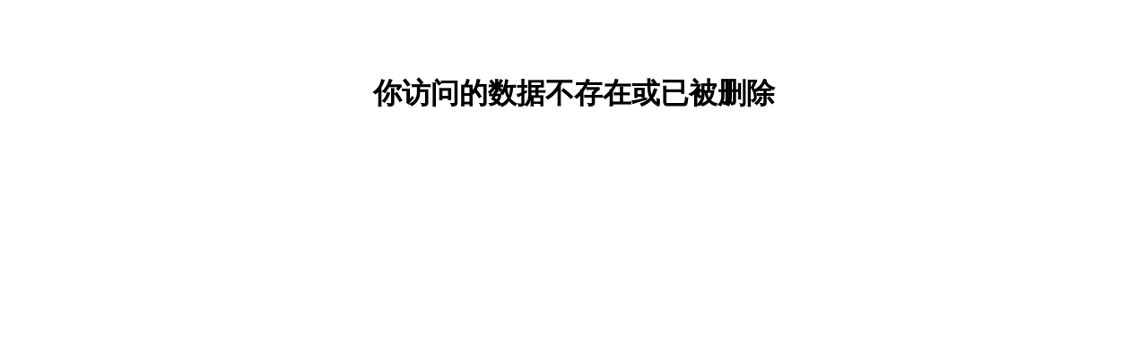

--- FILE ---
content_type: text/html
request_url: http://www.quanqiuxinge.com/bl/detail.asp?id=76401
body_size: 490
content:

<!DOCTYPE html PUBLIC "-//W3C//DTD XHTML 1.0 Transitional//EN" "http://www.w3.org/TR/xhtml1/DTD/xhtml1-transitional.dtd">
<html xmlns="http://www.w3.org/1999/xhtml">
<head>
<meta http-equiv="Content-Type" content="text/html; charset=gb2312" />
<style>
#leftcontent img { max-width:700px;width: expression(this.width >700? "700":true);}

#leftcontent {
	line-height: normal;
}
</style>
<br><br><br><center><h1>你访问的数据不存在或已被删除</h1></center>